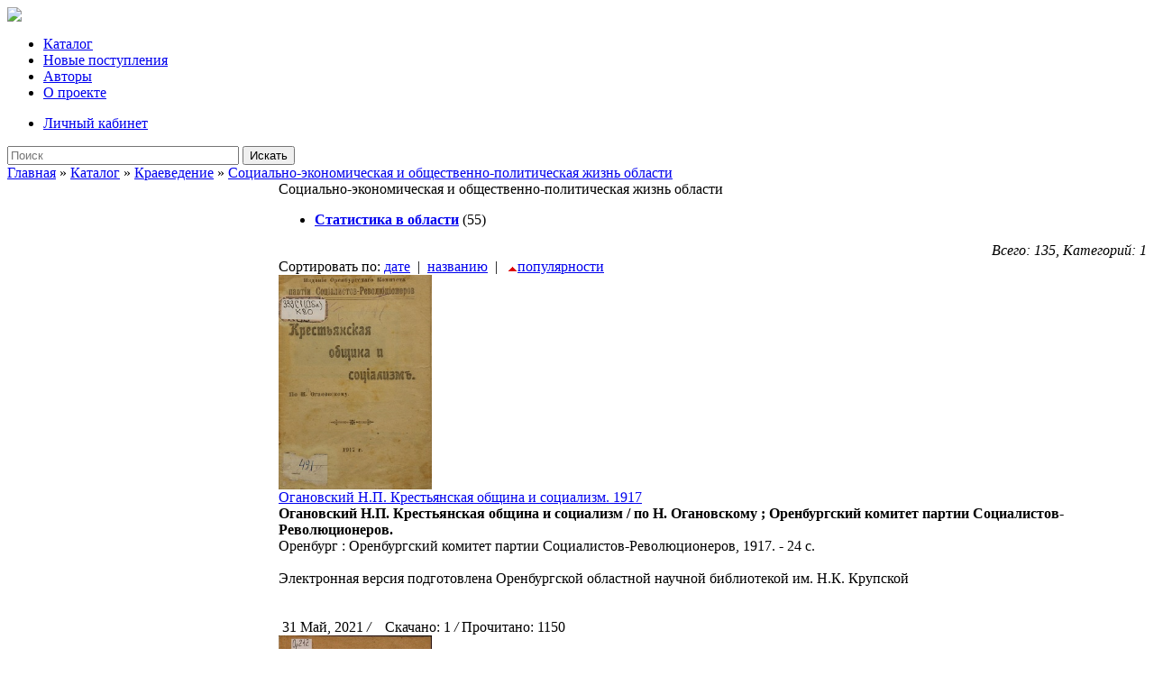

--- FILE ---
content_type: text/html; charset=windows-1251
request_url: https://elibrary.orenlib.ru/index.php?dn=down&to=cat&id=132&knsort=2&direct=1
body_size: 8779
content:
<!DOCTYPE html PUBLIC "-//W3C//DTD XHTML 1.0 Transitional//EN" "http://www.w3.org/TR/xhtml1/DTD/xhtml1-transitional.dtd">
<html xmlns="http://www.w3.org/1999/xhtml">
<head>
  <meta http-equiv="content-type" content="text/html; charset=windows-1251" />
  <meta name="viewport" content="width=1240"/>
  <meta http-equiv="expires" content="0" />
  <meta name="resource-type" content="document" />
  <meta name="distribution" content="global" />
  <meta name="generator" content="CMS Danneo 0.5.4" />
  <meta name="author" content="Оренбургская областная библиотека им. Н.К.Крупской. Электронная библиотека" />
  <meta name="copyright" content="Copyright (c) Оренбургская областная библиотека им. Н.К.Крупской. Электронная библиотека" />
  <meta name="keywords" content="Ключевые слова, слово, слово, слово" />
  <meta name="description" content="Описание сайта" />
  <meta name="robots" content="index, follow" />
  <meta name="revisit-after" content="3 days" />
  <meta name="allow-search" content="yes" />
  <title>Социально-экономическая и общественно-политическая жизнь области - Каталог - Оренбургская областная библиотека им. Н.К.Крупской. Электронная библиотека</title>
  <script type="text/javascript" src="https://elibrary.orenlib.ru/javascript/jquery.js"></script>
   
  <script type="text/javascript" src="https://elibrary.orenlib.ru/javascript/jquery.tooltip.js"></script>
  <script type="text/javascript" src="https://elibrary.orenlib.ru/temp/Soft/javascript/menu.js"></script>
  <link rel="stylesheet" href="https://elibrary.orenlib.ru/temp/Soft/css/screen.css" type="text/css" />
  <link rel="stylesheet" href="https://elibrary.orenlib.ru/temp/Soft/css/menu.css" type="text/css" />
  
  
  
  <link rel="stylesheet" href="https://elibrary.orenlib.ru/temp/Soft/css/font.css" type="text/css" />
  <script src="https://elibrary.orenlib.ru/javascript/owl/jquery-3.5.1.js"></script>
  <script src="https://elibrary.orenlib.ru/javascript/ajax/jquery.cookie.js"></script>
  <script src="https://elibrary.orenlib.ru/javascript/owl/owl.carousel.min.js"></script>
  <link rel="stylesheet" href="https://elibrary.orenlib.ru/javascript/owl/owl.carousel.min.css">

  <!--[if IE 6]>
  <link rel="stylesheet" rel="stylesheet" href="https://elibrary.orenlib.ru/temp/Soft/javascript/colorbox/colorbox.ie.css" type="text/css" />
  <![endif]-->
  <link rel="stylesheet" href="https://elibrary.orenlib.ru/temp/Soft/css/coda-slider.css" type="text/css" />
  <link rel="alternate" type="application/rss+xml" title="Оренбургская областная библиотека им. Н.К.Крупской. Электронная библиотека" href="https://elibrary.orenlib.ru/rss.php?dn=news" />
  <link rel="icon" href="https://elibrary.orenlib.ru/favicon.ico" type="image/x-icon" />
  <link rel="shortcut icon" href="https://elibrary.orenlib.ru/favicon.ico" type="image/x-icon" /> 
  <script type="text/javascript">
  <!--//--><![CDATA[//><!--
  $(document).ready(function() {
    $.url = 'https://elibrary.orenlib.ru';
  });
  //--><!]]>
  </script>


<script async src="https://culturaltracking.ru/static/js/spxl.js?pixelId=14443" data-pixel-id="14443"></script>
<script>
/* Article FructCode.com */
$( document ).ready(function() {
    $("#btn").click(
		function(){
			sendAjaxForm('result_form', 'ajax_form', '/mod/down/action_ajax_form.php');
			return false; 
		}
	);
});


function sendAjaxForm(result_form, ajax_form, url) {
    $.ajax({
        url:     url, //url страницы (action_ajax_form.php)
        type:     "POST", //метод отправки
        dataType: "html", //формат данных
        data: $("#"+ajax_form).serialize(),  // Сеарилизуем объект
        success: function(response) { //Данные отправлены успешно
        	result = $.parseJSON(response);
        	$('#result_form').html('<div id="result_form"><div class="btn"  class="i-angle-down mar10-b"><a href="index.php?dn=down&amp;to=bookmarks">Добавлено в подборку</a></div></div>');
    	},
    	error: function(response) { // Данные не отправлены
            $('#result_form').html('Ошибка. Данные не отправлены.');
    	}
 	});
}
function sendAjaxFormSave(result_form_save, ajax_form_save, url,nomer) {
    $.ajax({
        url:     url, //url страницы (action_ajax_form_save.php)
        type:     "POST", //метод отправки
        dataType: "html", //формат данных
        data: $("#"+ajax_form_save+nomer).serialize(),  // Сеарилизуем объект
        success: function(response) { //Данные отправлены успешно
        	result = $.parseJSON(response);
        	$('#result_form_save_'+nomer).html('Сохранено');
    	},
    	error: function(response) { // Данные не отправлены
            $('#result_form_save_'+nomer).html('Ошибка. Данные не отправлены.');
    	}
 	});
}
</script>

</head>
<body>
<!-- Rating@Mail.ru counter -->
<script type="text/javascript">
var _tmr = window._tmr || (window._tmr = []);
_tmr.push({id: "1378201", type: "pageView", start: (new Date()).getTime()});
(function (d, w, id) {
  if (d.getElementById(id)) return;
  var ts = d.createElement("script"); ts.type = "text/javascript"; ts.async = true; ts.id = id;
  ts.src = (d.location.protocol == "https:" ? "https:" : "http:") + "//top-fwz1.mail.ru/js/code.js";
  var f = function () {var s = d.getElementsByTagName("script")[0]; s.parentNode.insertBefore(ts, s);};
  if (w.opera == "[object Opera]") { d.addEventListener("DOMContentLoaded", f, false); } else { f(); }
})(document, window, "topmailru-code");
</script><noscript><div>
<img src="//top-fwz1.mail.ru/counter?id=1378201;js=na" style="border:0;position:absolute;left:-9999px;" alt="" />
</div></noscript>
<!-- //Rating@Mail.ru counter -->

<div id="something" class="lockoff"></div>

<div class="core">
<div class="logo">
        <a href="/" title="Электронная библиотека - Оренбургская областная библиотека им. Н.К.Крупской"><strong>
        <img src="/temp/Soft/images/logo.png" >
        </strong>
        </a>
        <span></span>
</div>
<div class="logo__text-wrap">        
<div id="top-menu">
  <div id="w2"  class="w-fix"><ul class="menu"><li><a class="notooltip active" href="/index.php?dn=down" title="Каталог">Каталог</a></li><li><a class="notooltip active" href="/index.php?dn=down&amp;to=newbook" title="Новые поступления">Новые поступления</a><li><a class="notooltip active" href="/index.php?dn=down&amp;re=letter&amp;sym=lat-NUM" title="Авторы">Авторы</a><li><a class="notooltip" href="/index.php?dn=info&amp;pa=about" title="О проекте">О проекте</a></li></ul><div class="menuuser"><ul class="menuvx"><li><span><a href="https://elibrary.orenlib.ru/index.php?dn=user&amp;re=login">Личный кабинет</a></span></li></ul></div></div>
</div>
</div>
</div>
<div id="wrap">
<div  class="s-fix">
<div class="userseach">
<form action="/" method="post">
<div role="search" class="form-search">
<input name="sea" id="search" size="30" type="text" placeholder="Поиск" title="Введите слово для поиска" required="required" class="form-text">
<input name="re" value="search" type="hidden">
<input name="dn" value="down" type="hidden">
<button type="submit" class="subsearch">Искать</button>
</div>
</form>
</div>
<div class="site-title"><a class="notooltip" href="/" title="Главная">Главная</a> &raquo; <a href="https://elibrary.orenlib.ru/index.php?dn=down">Каталог</a> &raquo; <a href="https://elibrary.orenlib.ru/index.php?dn=down&amp;to=cat&amp;id=123" title="Краеведение">Краеведение</a> &raquo; <a href="https://elibrary.orenlib.ru/index.php?dn=down&amp;to=cat&amp;id=132" title="Социально-экономическая и общественно-политическая жизнь области">Социально-экономическая и общественно-политическая жизнь области</a></div>
</div>
<table id="table-main" cellspacing="0" cellpadding="0"  class="z-fix">
 <tbody>
  <tr>
   <td id="table-left">
    <div class="left-block">
 <div class="left-block-title">
 Разделы
 </div>
 <div class="left-block-text">
    <table border=0 cellpadding=1 cellspacing=1 width=260px><tr></th><td width="16"></td><td width="16"></td><td width="16"></td><td></td></tr><tr><td colspan="4"><a class="navigation" href=index.php?dn=down&to=cat&id=317 >Редкие издания на иностранных языках (4)</a></td></tr><tr><td colspan="4"><a class="navigation" href=index.php?dn=down&to=cat&id=320 >Книжные памятники (385)</a></td></tr><tr><td colspan="4"><a class="navigation" href=index.php?dn=down&to=cat&id=103 >Естественные науки (104)</a></td></tr><tr><td colspan="4"><a class="navigation" href=index.php?dn=down&to=cat&id=106 >Технические науки (248)</a></td></tr><tr><td colspan="4"><a class="navigation" href=index.php?dn=down&to=cat&id=285 >Сельское и лесное хозяйство (9)</a></td></tr><tr><td colspan="4"><a class="navigation" href=index.php?dn=down&to=cat&id=286 >Здравоохранение. Медицинские науки (11)</a></td></tr><tr><td colspan="4"><a class="navigation" href=index.php?dn=down&to=cat&id=107 >Социальные и гуманитарные науки (662)</a></td></tr><tr><td colspan="4"><a class="navigation" href=index.php?dn=down&to=cat&id=253 >Литература универсального содержания (1)</a></td></tr><tr><td colspan="4"><a class="navigation" href=index.php?dn=down&to=cat&id=123 >Краеведение (1497)</a></td></tr><tr><td></td><td colspan="3"><a class="navigationcat" href=index.php?dn=down&to=cat&id=124 >Область в целом (119)</a></td></tr><tr><td></td><td colspan="3"><a class="navigationcat" href=index.php?dn=down&to=cat&id=126 >Природа края. Природные ресурсы края (107)</a></td></tr><tr><td></td><td colspan="3"><a class="navigationcat" href=index.php?dn=down&to=cat&id=129 >Техника области (11)</a></td></tr><tr><td></td><td colspan="3"><a class="navigationcat" href=index.php?dn=down&to=cat&id=130 >Сельское и лесное хозяйство области (132)</a></td></tr><tr><td></td><td colspan="3"><a class="navigationcat" href=index.php?dn=down&to=cat&id=131 >Здравоохранение. Медицина в области (65)</a></td></tr><tr><td></td><td colspan="3"><a class="navigationact" href=index.php?dn=down&to=cat&id=132 >Социально-экономическая и общественно-политическая жизнь области (135)</a></td></tr><tr><td><b></b></td><td></td><td colspan="2"><a class="navigationcat" href=index.php?dn=down&to=cat&id=133 >Статистика в области (55)</a></td></tr><tr><td></td><td colspan="3"><a class="navigationcat" href=index.php?dn=down&to=cat&id=166 >История,археология,этнография области (219)</a></td></tr><tr><td></td><td colspan="3"><a class="navigationcat" href=index.php?dn=down&to=cat&id=170 >Государственная власть и управление в области (145)</a></td></tr><tr><td></td><td colspan="3"><a class="navigationcat" href=index.php?dn=down&to=cat&id=155 >Экономика области (94)</a></td></tr><tr><td></td><td colspan="3"><a class="navigationcat" href=index.php?dn=down&to=cat&id=164 >Вооруженные силы в области. Военно-патриотическая работа среди гражданского населения (4)</a></td></tr><tr><td></td><td colspan="3"><a class="navigationcat" href=index.php?dn=down&to=cat&id=160 >Народное образование в области (133)</a></td></tr><tr><td></td><td colspan="3"><a class="navigationcat" href=index.php?dn=down&to=cat&id=158 >Культурная и научная жизнь области. Просвещение в области. (60)</a></td></tr><tr><td></td><td colspan="3"><a class="navigationcat" href=index.php?dn=down&to=cat&id=138 >Культурно-просветительная работа в области. Самодеятельное творчество (9)</a></td></tr><tr><td></td><td colspan="3"><a class="navigationcat" href=index.php?dn=down&to=cat&id=140 >Языки народов области. Фольклор области. (0)</a></td></tr><tr><td></td><td colspan="3"><a class="navigationcat" href=index.php?dn=down&to=cat&id=270 >Литературная и художественная жизнь области. (136)</a></td></tr><tr><td></td><td colspan="3"><a class="navigationcat" href=index.php?dn=down&to=cat&id=145 >Библиографические пособия  об области (108)</a></td></tr><tr><td></td><td colspan="3"><a class="navigationcat" href=index.php?dn=down&to=cat&id=146 >Персоналии  местных  деятелей (20)</a></td></tr><tr><td colspan="4"><a class="navigation" href=index.php?dn=down&to=cat&id=147 >Периодические издания (5762)</a></td></tr><tr><td colspan="4"><a class="navigation" href=index.php?dn=down&to=cat&id=260 >Редкие нотные издания (96)</a></td></tr></table><a class="navigation" href="index.php?dn=down&to=cat&id=188" >Коллекции</a> (749)<br><br><b>Всего изданий: &nbsp; 9743 </b><br>
 </div>
<div class="clear"></div>
</div>
<div class="clear-line"></div>
<div class="left-block">
 <div class="left-block-title">
 Коллекции
 </div>
 <div class="left-block-text">
    <table border=0 cellpadding=1 cellspacing=1 width=100%><tr></th><td width="16"></td><td width="16"></td><td width="16"></td><td></td></tr><tr><td colspan="4"><a class="navigation" href=index.php?dn=down&to=cat&id=415 >М.Е. Салтыков-Щедрин: сатирик на все времена</a> (23)</td></tr><tr><td colspan="4"><a class="navigation" href=index.php?dn=down&to=cat&id=346 >Книги, изданные в годы Великой Отечественной войны</a> (177)</td></tr><tr><td colspan="4"><a class="navigation" href=index.php?dn=down&to=cat&id=245 >Издано в годы войны в Чкалове (Оренбурге)</a> (199)</td></tr><tr><td colspan="4"><a class="navigation" href=index.php?dn=down&to=cat&id=341 >Китай и его жизнь</a> (14)</td></tr><tr><td colspan="4"><a class="navigation" href=index.php?dn=down&to=cat&id=139 >Издания библиотеки</a> (190)</td></tr><tr><td colspan="4"><a class="navigation" href=index.php?dn=down&to=cat&id=27 >Труды Оренбургской Ученой Архивной Комиссии</a> (35)</td></tr><tr><td colspan="4"><a class="navigation" href=index.php?dn=down&to=cat&id=25 >Адрес-календари и справочные (памятные) книжки Оренбургской губернии</a> (17)</td></tr><tr><td colspan="4"><a class="navigation" href=index.php?dn=down&to=cat&id=26 >Оренбургские епархиальные ведомости</a> (23)</td></tr><tr><td colspan="4"><a class="navigation" href=index.php?dn=down&to=cat&id=61 >Оренбургское казачество</a> (17)</td></tr><tr><td colspan="4"><a class="navigation" href=index.php?dn=down&to=cat&id=1 >Экология реки Урал</a> (51)</td></tr><tr><td colspan="4"><a class="navigation" href=index.php?dn=down&to=cat&id=81 >Раритеты</a> (3)</td></tr></table>
 </div>
<div class="clear"></div>
</div>
<div class="clear-line"></div>
<div class="left-block">
 <div class="left-block-title">
 Быстрый поиск
 </div>
 <div class="left-block-text">
    <a class="navigation" href="https://elibrary.orenlib.ru/index.php?dn=down&re=tags&to=tag&id=28">Книги Памяти Оренбургской области</a><br>
<a class="navigation" href="https://elibrary.orenlib.ru/index.php?dn=down&re=vov">Газеты военных лет 1941 - 1945</a><br>
<a class="navigation" href="https://elibrary.orenlib.ru/index.php?dn=down&re=tags&to=tag&id=20">Труды Оренбургской Ученой Архивной Комиссии</a><br>
<a class="navigation" href="https://elibrary.orenlib.ru/index.php?dn=down&to=cat&id=147">Периодические издания 1925 - 1947 г.</a><br>
<a class="navigation" href="https://elibrary.orenlib.ru/index.php?dn=down&re=tags&to=tag&id=30">Издания библиотеки</a><br>
 </div>
<div class="clear"></div>
</div>
<div class="clear-line"></div>

   </td>
   <td id="table-center">
    <!--{banner}-->
    
    
    
    
    
    
    
    
    
    
<div class="site-title-block">Социально-экономическая и общественно-политическая жизнь области</div><div class="cont">
    <div class="conttextcatdesc"></div>
</div>
<div class="cats">
	
<ul class="tables w50">
<li>
<div>

	<div class="cat-box">
        <div>
			<a href="{caturl}" title="{subtitle}"><b><a href="https://elibrary.orenlib.ru/index.php?dn=down&amp;to=cat&amp;id=133" title="Статистика в области - 55">Статистика в области</a></b> <span>(55)</span></a>
			<p></p>
		</div>
	</div>
    </div>
<div class="null-cell"></div>
</li>
</ul>


	
    <aside>
		<div style="float: right;"><em>Всего: 135, Категорий: 1</em></div>
    </aside>
</div><table width="100%" class="tables" cellpadding="0" cellspacing="0">
                <tr>
                  <td style="width:100%" class="tabletd vt">
<div class='options_panel'>
        <div class='sort'>Сортировать по:
                                         <a href="https://elibrary.orenlib.ru/index.php?dn=down&amp;to=cat&amp;id=132&amp;knsort=0&amp;direct=1">дате</a>
										 &nbsp;|&nbsp;
									     <a href="https://elibrary.orenlib.ru/index.php?dn=down&amp;to=cat&amp;id=132&amp;knsort=1&amp;direct=0">названию</a>
										 &nbsp;|&nbsp;
                                         <span class=current><img  src=up/down/icon/sort_up.gif><a href="https://elibrary.orenlib.ru/index.php?dn=down&amp;to=cat&amp;id=132&amp;knsort=2&amp;direct=0">популярности</a></span>												
		</div>
		</div>
<div class="cont">
  <div class="conttext"><div class="thumb imgleft"><a  class="colorbox-image" href="https://elibrary.orenlib.ru/index.php?dn=down&amp;catid=132&amp;to=open&amp;id=4702"><img src="https://elibrary.orenlib.ru/up/down/img/krestianskaj obshia 1917.jpg" longdesc="https://elibrary.orenlib.ru/index.php?dn=down&amp;to=open&amp;id=4702" width="170px" alt="" /></a></div>
  <div class="conttitlebook">
   <a href="https://elibrary.orenlib.ru/index.php?dn=down&amp;catid=132&amp;to=open&amp;id=4702">Огановский Н.П. Крестьянская община и социализм. 1917</a>
  </div>
  <b>Огановский Н.П. Крестьянская община и социализм / по Н. Огановскому ; Оренбургский комитет партии Социалистов-Революционеров. </b> 
<br>Оренбург : Оренбургский комитет партии Социалистов-Революционеров, 1917. - 24 с. 
<br><br>Электронная версия подготовлена Оренбургской областной научной библиотекой им. Н.К. Крупской<br/>
  <br><br> 
 
</div>
  <div class="continfo">
  
   <img src="https://elibrary.orenlib.ru/temp/Soft/images/icon-time.gif" alt="" /> 31 Май, 2021 <i>/</i>&nbsp; &nbsp; Скачано: 1 <i>/</i> Прочитано: 1150
  
  </div>
</div>

                  </td>
                </tr>
                <tr>
                  <td style="width:100%" class="tabletd vt">
<div class="cont">
  <div class="conttext"><div class="thumb imgleft"><a  class="colorbox-image" href="https://elibrary.orenlib.ru/index.php?dn=down&amp;catid=132&amp;to=open&amp;id=4446"><img src="https://elibrary.orenlib.ru/up/down/img/Izwestie OGKRKP 1925.jpg" longdesc="https://elibrary.orenlib.ru/index.php?dn=down&amp;to=open&amp;id=4446" width="170px" alt="" /></a></div>
  <div class="conttitlebook">
   <a href="https://elibrary.orenlib.ru/index.php?dn=down&amp;catid=132&amp;to=open&amp;id=4446">Известия Оренбургского губернского комитета Российской Коммунистической партии (б). №1-2 (январь-февраль), 4 (апрель), 5 (май). 1925</a>
  </div>
  <b>Известия Оренбургского губернского комитета Российской Коммунистической партии (б). </b> 
<br> Оренбург : Издание Оренбургского Губком РКП(б), 1925.
<br>№ 1-2 (январь-февраль), 4 (апрель), 5 (май). - 1925. - 70, 70, 36 с. 
<br><br>Электрон. версия подготовлена Оренб. универс. научной б-кой им. Н.К. Крупской<br/>
  <br><br> 
 
</div>
  <div class="continfo">
  
   <img src="https://elibrary.orenlib.ru/temp/Soft/images/icon-time.gif" alt="" /> 30 Декабрь, 2020 <i>/</i>&nbsp; &nbsp; Скачано: 29 <i>/</i> Прочитано: 25
  
  </div>
</div>

                  </td>
                </tr>
                <tr>
                  <td style="width:100%" class="tabletd vt">
<div class="cont">
  <div class="conttext"><div class="thumb imgleft"><a  class="colorbox-image" href="https://elibrary.orenlib.ru/index.php?dn=down&amp;catid=132&amp;to=open&amp;id=4439"><img src="https://elibrary.orenlib.ru/up/down/img/old/EconomGiznUgnogoUrala.jpg" longdesc="https://elibrary.orenlib.ru/index.php?dn=down&amp;to=open&amp;id=4439" width="170px" alt="" /></a></div>
  <div class="conttitlebook">
   <a href="https://elibrary.orenlib.ru/index.php?dn=down&amp;catid=132&amp;to=open&amp;id=4439">Экономическая жизнь Южного Урала. 1919 №1,3. 1920 №4,7,8,9, 10. </a>
  </div>
  <b>Экономическая жизнь Южного Урала : двухнедельный журнал / Губернский Совет Народного Хозяйства, Губернский Продовольственный Комиссариат, Губернский Земельный отдел, Губернское Статистическое Бюро.</b>
<br>Оренбург : Оренбургский Губернский Совет Народного Хозяйства, 1919 - 1920. 
<br>1919 г., № 1, 3. 1920 г., № 4, 7, 8-9-10. - 1919-1920 (типография Губсовнархоза № 1). - 56, 66, 64, 36, 39, 36, 39 с. 
<br><br>Электрон. версия подготовлена Оренб. универс. научной б-кой им. Н.К. Крупской

<br/>
  <br><br> 
 
</div>
  <div class="continfo">
  
   <img src="https://elibrary.orenlib.ru/temp/Soft/images/icon-time.gif" alt="" /> 29 Декабрь, 2020 <i>/</i>&nbsp; &nbsp; Скачано: 25 <i>/</i> Прочитано: 18
  
  </div>
</div>

                  </td>
                </tr>
                <tr>
                  <td style="width:100%" class="tabletd vt">
<div class="cont">
  <div class="conttext"><div class="thumb imgleft"><a  class="colorbox-image" href="https://elibrary.orenlib.ru/index.php?dn=down&amp;catid=132&amp;to=open&amp;id=4453"><img src="https://elibrary.orenlib.ru/up/down/img/resolyz wsekazazkogo sezda sowetow 1925.jpg" longdesc="https://elibrary.orenlib.ru/index.php?dn=down&amp;to=open&amp;id=4453" width="170px" alt="" /></a></div>
  <div class="conttitlebook">
   <a href="https://elibrary.orenlib.ru/index.php?dn=down&amp;catid=132&amp;to=open&amp;id=4453">Резолюции 5-го Всеказакского (Всекиргизского) Съезда Советов. 1925</a>
  </div>
  <b>Резолюции 5-го Всеказакского (Всекиргизского) Съезда Советов : официальное издание. </b> 
<br>Оренбург : Организационный отдел ЦИК Казакской ССР, 1925. - 31, [2] с. 
<br><br>Электрон. версия подготовлена Оренб. универс. научной б-кой им. Н.К. Крупской<br/>
  <br><br> 
 
</div>
  <div class="continfo">
  
   <img src="https://elibrary.orenlib.ru/temp/Soft/images/icon-time.gif" alt="" /> 12 Январь, 2021 <i>/</i>&nbsp; &nbsp; Скачано: 15 <i>/</i> Прочитано: 15
  
  </div>
</div>

                  </td>
                </tr>
                <tr>
                  <td style="width:100%" class="tabletd vt">
<div class="cont">
  <div class="conttext"><div class="thumb imgleft"><a  class="colorbox-image" href="https://elibrary.orenlib.ru/index.php?dn=down&amp;catid=132&amp;to=open&amp;id=4961"><img src="https://elibrary.orenlib.ru/up/down/img/1905 god v Oren gubernii.jpg" longdesc="https://elibrary.orenlib.ru/index.php?dn=down&amp;to=open&amp;id=4961" width="170px" alt="" /></a></div>
  <div class="conttitlebook">
   <a href="https://elibrary.orenlib.ru/index.php?dn=down&amp;catid=132&amp;to=open&amp;id=4961">1905 год в Оренбургской губернии. 1925</a>
  </div>
  <b> 1905 год в Оренбургской губернии [К 20-летнему юбилею первой русской революции 1905 года] / сост. М. Гришин, В. Булах, Н.Мальцев, Д. Наранович.</b>  
<br> Оренбург : Изд-во Оренб. губистпарта, 1925. - 72 с.<br/>
  <br><br> 
 
</div>
  <div class="continfo">
  
   <img src="https://elibrary.orenlib.ru/temp/Soft/images/icon-time.gif" alt="" /> 17 Январь, 2022 <i>/</i>&nbsp; &nbsp; Скачано: 13 <i>/</i> Прочитано: 13
  
  </div>
</div>

                  </td>
                </tr>
                <tr>
                  <td style="width:100%" class="tabletd vt">
<div class="cont">
  <div class="conttext"><div class="thumb imgleft"><a  class="colorbox-image" href="https://elibrary.orenlib.ru/index.php?dn=down&amp;catid=132&amp;to=open&amp;id=4754"><img src="https://elibrary.orenlib.ru/up/down/img/Stranichka revolyzionnoj borby 1921.jpg" longdesc="https://elibrary.orenlib.ru/index.php?dn=down&amp;to=open&amp;id=4754" width="170px" alt="" /></a></div>
  <div class="conttitlebook">
   <a href="https://elibrary.orenlib.ru/index.php?dn=down&amp;catid=132&amp;to=open&amp;id=4754">Страничка революционной борьбы Оренбургского пролетариата. Вып. 1. 1921</a>
  </div>
  <b>Страничка революционной борьбы Оренбургского пролетариата.  </b> 
<br> [Оренбург] : Изд-во Губкома, 1921.
<br>Вып. 1. - [Оренбург] : Изд-во Губкома, 1921. - 168 с. 
<br><br>Электрон. версия подготовлена Оренб. универс. научной б-кой им. Н.К. Крупской<br/>
  <br><br> 
 
</div>
  <div class="continfo">
  
   <img src="https://elibrary.orenlib.ru/temp/Soft/images/icon-time.gif" alt="" /> 21 Июнь, 2021 <i>/</i>&nbsp; &nbsp; Скачано: 12 <i>/</i> Прочитано: 12
  
  </div>
</div>

                  </td>
                </tr>
                <tr>
                  <td style="width:100%" class="tabletd vt">
<div class="cont">
  <div class="conttext"><div class="thumb imgleft"><a  class="colorbox-image" href="https://elibrary.orenlib.ru/index.php?dn=down&amp;catid=132&amp;to=open&amp;id=4809"><img src="https://elibrary.orenlib.ru/up/down/img/Stroiyelstvo Kirgizii 1922.jpg" longdesc="https://elibrary.orenlib.ru/index.php?dn=down&amp;to=open&amp;id=4809" width="170px" alt="" /></a></div>
  <div class="conttitlebook">
   <a href="https://elibrary.orenlib.ru/index.php?dn=down&amp;catid=132&amp;to=open&amp;id=4809">Советское строительство Киргизии. № 1,2,3. 1922 г</a>
  </div>
  <b>Советское строительство Киргизии : ежемесяч. орган Кирг. Народ. Комиссар. Внутр. Дел.</b>  
<br>Оренбург : [б. и.], 1922 .
<br>№ 1-3 (октябрь) 1922 г. - 60 с. 
<br><br>Электрон. версия подгот. Оренб. универс. науч. б-кой им. Н.К. Крупской

<br/>
  <br><br> 
 
</div>
  <div class="continfo">
  
   <img src="https://elibrary.orenlib.ru/temp/Soft/images/icon-time.gif" alt="" /> 30 Июль, 2021 <i>/</i>&nbsp; &nbsp; Скачано: 19 <i>/</i> Прочитано: 12
  
  </div>
</div>

                  </td>
                </tr>
                <tr>
                  <td style="width:100%" class="tabletd vt">
<div class="cont">
  <div class="conttext"><div class="thumb imgleft"><a  class="colorbox-image" href="https://elibrary.orenlib.ru/index.php?dn=down&amp;catid=132&amp;to=open&amp;id=4730"><img src="https://elibrary.orenlib.ru/up/down/img/Doklad Narodn.komissariatov 1921.jpg" longdesc="https://elibrary.orenlib.ru/index.php?dn=down&amp;to=open&amp;id=4730" width="170px" alt="" /></a></div>
  <div class="conttitlebook">
   <a href="https://elibrary.orenlib.ru/index.php?dn=down&amp;catid=132&amp;to=open&amp;id=4730">Отчеты Народных Комиссариатов и центральных учреждений Киргизской Социалистической Советской Республики с 1 октября 1920 года по 1 июля 1921 года. 1921</a>
  </div>
  <b>Отчеты Народных Комиссариатов и центральных учреждений Киргизской Социалистической Советской Республики с 1 октября 1920 года по 1 июля 1921 года : доклады. </b> 
 <br>Оренбург : [б. и.], 1921. - 233 с. 
<br><br>Электрон. версия подготовлена Оренб. универс. научной б-кой им. Н.К. Крупской<br/>
  <br><br> 
 
</div>
  <div class="continfo">
  
   <img src="https://elibrary.orenlib.ru/temp/Soft/images/icon-time.gif" alt="" /> 10 Июнь, 2021 <i>/</i>&nbsp; &nbsp; Скачано: 14 <i>/</i> Прочитано: 11
  
  </div>
</div>

                  </td>
                </tr>
                <tr>
                  <td style="width:100%" class="tabletd vt">
<div class="cont">
  <div class="conttext"><div class="thumb imgleft"><a  class="colorbox-image" href="https://elibrary.orenlib.ru/index.php?dn=down&amp;catid=132&amp;to=open&amp;id=4752"><img src="https://elibrary.orenlib.ru/up/down/img/Sprawochnik agitatora 1921 №2.jpg" longdesc="https://elibrary.orenlib.ru/index.php?dn=down&amp;to=open&amp;id=4752" width="170px" alt="" /></a></div>
  <div class="conttitlebook">
   <a href="https://elibrary.orenlib.ru/index.php?dn=down&amp;catid=132&amp;to=open&amp;id=4752">Справочник агитатора и пропагандиста. № 2. 1 ноября 1921 г. 1921</a>
  </div>
  <b>Справочник агитатора и пропагандиста. </b> 
<br> Оренбург : Изд-во Киробкома РКП, 1921.
<br>№ 2. 1 ноября 1921 г. : 1 ноября 1921 г. - Оренбург : Изд-во Киробкома РКП, 1921. - 50 с. 
<br><br>Электрон. версия подготовлена Оренб. универс. научной б-кой им. Н.К. Крупской<br/>
  <br><br> 
 
</div>
  <div class="continfo">
  
   <img src="https://elibrary.orenlib.ru/temp/Soft/images/icon-time.gif" alt="" /> 21 Июнь, 2021 <i>/</i>&nbsp; &nbsp; Скачано: 7 <i>/</i> Прочитано: 9
  
  </div>
</div>

                  </td>
                </tr>
                <tr>
                  <td style="width:100%" class="tabletd vt">
<div class="cont">
  <div class="conttext"><div class="thumb imgleft"><a  class="colorbox-image" href="https://elibrary.orenlib.ru/index.php?dn=down&amp;catid=132&amp;to=open&amp;id=4858"><img src="https://elibrary.orenlib.ru/up/down/img/izwestia 1923 №9.jpg" longdesc="https://elibrary.orenlib.ru/index.php?dn=down&amp;to=open&amp;id=4858" width="170px" alt="" /></a></div>
  <div class="conttitlebook">
   <a href="https://elibrary.orenlib.ru/index.php?dn=down&amp;catid=132&amp;to=open&amp;id=4858">Известия Киргизского Областного Комитета Российской Коммунистической Партии. № 9 сентябрь.1923</a>
  </div>
  <b>Известия Киргизского Областного Комитета Российской Коммунистической Партии (б-ков) : секции III-го Коммунистического Интернационала. </b>   
<br>Оренбург : Киргизский областной комитет РКП (б) 1923.
<br>№ 9 (33), сентябрь. - [1923] (Типография "Степная правда"). - 76 с.<br/>
  <br><br> 
 
</div>
  <div class="continfo">
  
   <img src="https://elibrary.orenlib.ru/temp/Soft/images/icon-time.gif" alt="" /> 14 Декабрь, 2021 <i>/</i>&nbsp; &nbsp; Скачано: 12 <i>/</i> Прочитано: 9
  
  </div>
</div>

                  </td>
                </tr>
                <tr>
                  <td style="width:100%" class="tabletd vt">
                  </td>
                </tr>
              </table>
<div class="pages"><span class="pagesrow">Страница <strong>1</strong> из <strong>8</strong></span>&nbsp;<span class="pagesempty">1</span>&nbsp;<a class="pages" href="https://elibrary.orenlib.ru/index.php?dn=down&amp;to=cat&amp;id=132&amp;knsort=2&amp;direct=1&amp;p=2">2</a>&nbsp;<a class="pages" href="https://elibrary.orenlib.ru/index.php?dn=down&amp;to=cat&amp;id=132&amp;knsort=2&amp;direct=1&amp;p=3">3</a>&nbsp;<a class="pages" href="https://elibrary.orenlib.ru/index.php?dn=down&amp;to=cat&amp;id=132&amp;knsort=2&amp;direct=1&amp;p=4">4</a>&nbsp;<a class="pages" href="https://elibrary.orenlib.ru/index.php?dn=down&amp;to=cat&amp;id=132&amp;knsort=2&amp;direct=1&amp;p=5">5</a>&nbsp;<a class="pages" href="https://elibrary.orenlib.ru/index.php?dn=down&amp;to=cat&amp;id=132&amp;knsort=2&amp;direct=1&amp;p=2">Следующая&#62;</a>&nbsp;<a class="pages" href="https://elibrary.orenlib.ru/index.php?dn=down&amp;to=cat&amp;id=132&amp;knsort=2&amp;direct=1&amp;p=8">&#62;&#62;</a></div><div id="btn_"><a href="http://faireinfo.ru">faireinfo.ru</a> объявления, реклама</div>
      <style type="text/css">  
      .hidden { visibility: hidden; display: none; }
      </style>
      <script type="text/javascript">                       
       $("#btn_").addClass("hidden");
      </script>    

<div id="cookie-notice" style="display: block;">
        <div class="container">
            <span id="cn-notice-text" >
                На сайте используются файлы «cookies» для улучшения работы и сбора статистических данных. Продолжая работу с сайтом, Вы соглашаетесь <a href="https://orenlib.ru/info/cookie.html" target="_blank">с условиями использования файлов cookie</a>. Файлы cookie можно отключить в настройках Вашего браузера.
            </span>
            <a href="#" id="cn-accept-cookie" class="buisness__btn">Согласен</a>
        </div>
</div>
   
<script type="text/javascript" src="/javascript/ajax/cookie.js"></script>

   </td>
   <td id="table-right">
    
   </td>
  </tr>
 </tbody>
</table>
</div>

<div id="footer">
<div id="bot-menu">
  <div id="w3"><div class="right"></div></div>
</div>
<table id="table-bot" cellspacing="0" cellpadding="0">
 <tr>
  <td class="va al"><div class="logo_img"><img data-lazy="1" alt="" src="up/logo_black.png"></div><div style="padding-top:25px">© 2026 <a href="http://elibrary.orenlib.ru">ООУНБ им. Н.К.Крупской. Электронная библиотека</a></div></td>
  <td class="va al"></td>
  <td class="va ar">
 &nbsp; &nbsp; 
<!-- Rating@Mail.ru logo -->
<a href="https://top.mail.ru/jump?from=1378201">
<img src="//top-fwz1.mail.ru/counter?id=1378201;t=477;l=1" 
style="border:0;" height="31" width="88" alt="Рейтинг@Mail.ru" /></a>
<!-- //Rating@Mail.ru logo -->
<!-- Yandex.Metrika informer -->
<a href="https://metrika.yandex.ru/stat/?id=46107174&amp;from=informer"
target="_blank" rel="nofollow"><img src="https://informer.yandex.ru/informer/46107174/3_1_FFFFFFFF_EFEFEFFF_0_pageviews"
style="width:88px; height:31px; border:0;" alt="Яндекс.Метрика" title="Яндекс.Метрика: данные за сегодня (просмотры, визиты и уникальные посетители)" class="ym-advanced-informer" data-cid="46107174" data-lang="ru" /></a>
<!-- /Yandex.Metrika informer -->

<!-- Yandex.Metrika counter -->
<script type="text/javascript" >
    (function (d, w, c) {
        (w[c] = w[c] || []).push(function() {
            try {
                w.yaCounter46107174 = new Ya.Metrika({
                    id:46107174,
                    clickmap:true,
                    trackLinks:true,
                    accurateTrackBounce:true,
                    webvisor:true
                });
            } catch(e) { }
        });

        var n = d.getElementsByTagName("script")[0],
            s = d.createElement("script"),
            f = function () { n.parentNode.insertBefore(s, n); };
        s.type = "text/javascript";
        s.async = true;
        s.src = "https://mc.yandex.ru/metrika/watch.js";

        if (w.opera == "[object Opera]") {
            d.addEventListener("DOMContentLoaded", f, false);
        } else { f(); }
    })(document, window, "yandex_metrika_callbacks");
</script>
<noscript><div><img src="https://mc.yandex.ru/watch/46107174" style="position:absolute; left:-9999px;" alt="" /></div></noscript>
<!-- /Yandex.Metrika counter -->

 <script type="text/javascript">
       (function(d, t, p) {
           var j = d.createElement(t); j.async = true; j.type = "text/javascript";
           j.src = ("https:" == p ? "https:" : "http:") + "//stat.sputnik.ru/cnt.js";
           var s = d.getElementsByTagName(t)[0]; s.parentNode.insertBefore(j, s);
       })(document, "script", document.location.protocol);
    </script>
    <script>
    $(".slider").owlCarousel({
    margin: 32,
    loop: true,
    nav: true,
    slideBy : 5,
    smartSpeed:100,
    dots: false,
    responsive:{        
                        0:{
                            items:1,
                            loop: true,
                             nav: true,
                        },
                        600:{
                            items:1,
                            loop: true,
                             nav: true,
                        },
                        800:{
                            items:5,
                            loop: true,
                             nav: true,
                        },
                        1200:{
                            items:5,
                            loop: true,
                             nav: true,
                        }
                    },
            navText: [
                '<svg width="15" height="15" viewBox="0 0 12 12" fill="#223c50"><path d="M8.53 1.47a.75.75 0 010 1.06L5.06 6l3.47 3.47a.75.75 0 11-1.06 1.06l-4-4a.75.75 0 010-1.06l4-4a.75.75 0 011.06 0z"/></svg>',
                '<svg width="15" height="15" viewBox="0 0 12 12" fill="#223c50"><path d="M3.47 1.47a.75.75 0 000 1.06L6.94 6 3.47 9.47a.75.75 0 101.06 1.06l4-4a.75.75 0 000-1.06l-4-4a.75.75 0 00-1.06 0z"/></svg>'
            ]
      });
    </script>


<div class="social_icons ">
МЫ В СОЦИАЛЬНЫХ СЕТЯХ
<br>

		    <a class="social-link" href="https://vk.com/orenlib" rel="nofollow" target="_blank" title="В контакте"><img src="/up/social/vkontakte.png" alt=""></a>
            <a class="social-link" href="https://ok.ru/group/54130145886282" rel="nofollow" target="_blank" title="Одноклассники"><img src="/up/social/odnoklassniki.png" alt=""></a>
			<a class="social-link" href="https://www.youtube.com/channel/UCcKUdg9daZwj8T9OtbGNQTg" rel="nofollow" target="_blank" title="YouTube"><img src="/up/social/youtube.png" alt=""></a>
            <a class="social-link" href="https://rutube.ru/channel/23831534/" rel="nofollow" target="_blank" title="RuTube"><img src="/up/social/rutube.png" alt=""></a>
            <a class="social-link" href="https://t.me/s/orenlib" rel="nofollow" target="_blank" title="Telegram"><img src="/up/social/telegram.png" alt=""></a>		
</div>                                   


</td>
 </tr>
</table>

</div>
<script>
/* read font size */
	$("#btnUpSizeFont").click(function () {
		my_readfont(1);
	});

	$("#btnDownSizeFont").click(function () {
		my_readfont(-1);
	});

	my_readfont();

	function my_readfont(i = 0) {
		var fsize = Number($.cookie('readfont'));

		if (!fsize) { fsize = 16; }

		fsize = fsize + i;
		if (fsize < 12 ) fsize = 12;
		if (fsize > 30 ) fsize = 30;

		$('#readText').css('fontSize', fsize + 'px');
		$.cookie('readfont', fsize, { path: '/' });
	}

</script>
</body>
</html>
